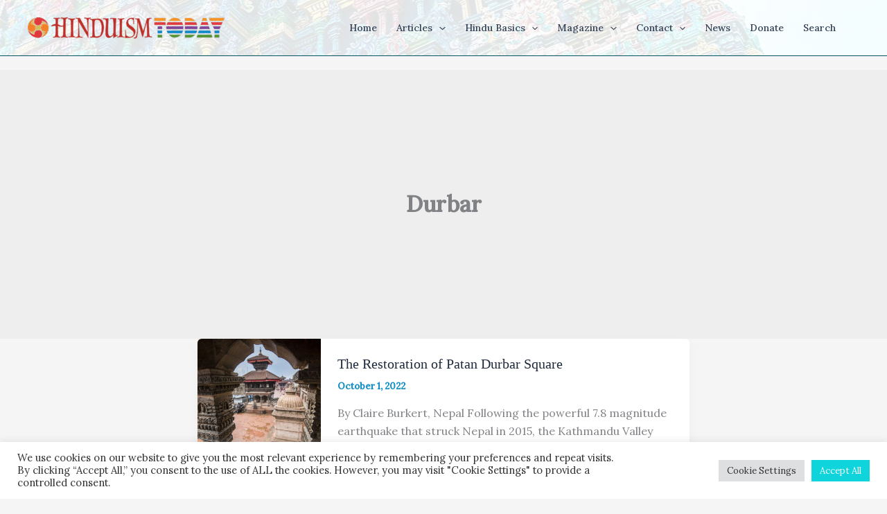

--- FILE ---
content_type: text/html; charset=utf-8
request_url: https://www.google.com/recaptcha/api2/anchor?ar=1&k=6LeswaIpAAAAABYEiA1tXhq49K9Liyqdf36_eu0u&co=aHR0cHM6Ly93d3cuaGluZHVpc210b2RheS5jb206NDQz&hl=en&v=9TiwnJFHeuIw_s0wSd3fiKfN&size=invisible&anchor-ms=20000&execute-ms=30000&cb=iku4hnpigr5g
body_size: 48127
content:
<!DOCTYPE HTML><html dir="ltr" lang="en"><head><meta http-equiv="Content-Type" content="text/html; charset=UTF-8">
<meta http-equiv="X-UA-Compatible" content="IE=edge">
<title>reCAPTCHA</title>
<style type="text/css">
/* cyrillic-ext */
@font-face {
  font-family: 'Roboto';
  font-style: normal;
  font-weight: 400;
  font-stretch: 100%;
  src: url(//fonts.gstatic.com/s/roboto/v48/KFO7CnqEu92Fr1ME7kSn66aGLdTylUAMa3GUBHMdazTgWw.woff2) format('woff2');
  unicode-range: U+0460-052F, U+1C80-1C8A, U+20B4, U+2DE0-2DFF, U+A640-A69F, U+FE2E-FE2F;
}
/* cyrillic */
@font-face {
  font-family: 'Roboto';
  font-style: normal;
  font-weight: 400;
  font-stretch: 100%;
  src: url(//fonts.gstatic.com/s/roboto/v48/KFO7CnqEu92Fr1ME7kSn66aGLdTylUAMa3iUBHMdazTgWw.woff2) format('woff2');
  unicode-range: U+0301, U+0400-045F, U+0490-0491, U+04B0-04B1, U+2116;
}
/* greek-ext */
@font-face {
  font-family: 'Roboto';
  font-style: normal;
  font-weight: 400;
  font-stretch: 100%;
  src: url(//fonts.gstatic.com/s/roboto/v48/KFO7CnqEu92Fr1ME7kSn66aGLdTylUAMa3CUBHMdazTgWw.woff2) format('woff2');
  unicode-range: U+1F00-1FFF;
}
/* greek */
@font-face {
  font-family: 'Roboto';
  font-style: normal;
  font-weight: 400;
  font-stretch: 100%;
  src: url(//fonts.gstatic.com/s/roboto/v48/KFO7CnqEu92Fr1ME7kSn66aGLdTylUAMa3-UBHMdazTgWw.woff2) format('woff2');
  unicode-range: U+0370-0377, U+037A-037F, U+0384-038A, U+038C, U+038E-03A1, U+03A3-03FF;
}
/* math */
@font-face {
  font-family: 'Roboto';
  font-style: normal;
  font-weight: 400;
  font-stretch: 100%;
  src: url(//fonts.gstatic.com/s/roboto/v48/KFO7CnqEu92Fr1ME7kSn66aGLdTylUAMawCUBHMdazTgWw.woff2) format('woff2');
  unicode-range: U+0302-0303, U+0305, U+0307-0308, U+0310, U+0312, U+0315, U+031A, U+0326-0327, U+032C, U+032F-0330, U+0332-0333, U+0338, U+033A, U+0346, U+034D, U+0391-03A1, U+03A3-03A9, U+03B1-03C9, U+03D1, U+03D5-03D6, U+03F0-03F1, U+03F4-03F5, U+2016-2017, U+2034-2038, U+203C, U+2040, U+2043, U+2047, U+2050, U+2057, U+205F, U+2070-2071, U+2074-208E, U+2090-209C, U+20D0-20DC, U+20E1, U+20E5-20EF, U+2100-2112, U+2114-2115, U+2117-2121, U+2123-214F, U+2190, U+2192, U+2194-21AE, U+21B0-21E5, U+21F1-21F2, U+21F4-2211, U+2213-2214, U+2216-22FF, U+2308-230B, U+2310, U+2319, U+231C-2321, U+2336-237A, U+237C, U+2395, U+239B-23B7, U+23D0, U+23DC-23E1, U+2474-2475, U+25AF, U+25B3, U+25B7, U+25BD, U+25C1, U+25CA, U+25CC, U+25FB, U+266D-266F, U+27C0-27FF, U+2900-2AFF, U+2B0E-2B11, U+2B30-2B4C, U+2BFE, U+3030, U+FF5B, U+FF5D, U+1D400-1D7FF, U+1EE00-1EEFF;
}
/* symbols */
@font-face {
  font-family: 'Roboto';
  font-style: normal;
  font-weight: 400;
  font-stretch: 100%;
  src: url(//fonts.gstatic.com/s/roboto/v48/KFO7CnqEu92Fr1ME7kSn66aGLdTylUAMaxKUBHMdazTgWw.woff2) format('woff2');
  unicode-range: U+0001-000C, U+000E-001F, U+007F-009F, U+20DD-20E0, U+20E2-20E4, U+2150-218F, U+2190, U+2192, U+2194-2199, U+21AF, U+21E6-21F0, U+21F3, U+2218-2219, U+2299, U+22C4-22C6, U+2300-243F, U+2440-244A, U+2460-24FF, U+25A0-27BF, U+2800-28FF, U+2921-2922, U+2981, U+29BF, U+29EB, U+2B00-2BFF, U+4DC0-4DFF, U+FFF9-FFFB, U+10140-1018E, U+10190-1019C, U+101A0, U+101D0-101FD, U+102E0-102FB, U+10E60-10E7E, U+1D2C0-1D2D3, U+1D2E0-1D37F, U+1F000-1F0FF, U+1F100-1F1AD, U+1F1E6-1F1FF, U+1F30D-1F30F, U+1F315, U+1F31C, U+1F31E, U+1F320-1F32C, U+1F336, U+1F378, U+1F37D, U+1F382, U+1F393-1F39F, U+1F3A7-1F3A8, U+1F3AC-1F3AF, U+1F3C2, U+1F3C4-1F3C6, U+1F3CA-1F3CE, U+1F3D4-1F3E0, U+1F3ED, U+1F3F1-1F3F3, U+1F3F5-1F3F7, U+1F408, U+1F415, U+1F41F, U+1F426, U+1F43F, U+1F441-1F442, U+1F444, U+1F446-1F449, U+1F44C-1F44E, U+1F453, U+1F46A, U+1F47D, U+1F4A3, U+1F4B0, U+1F4B3, U+1F4B9, U+1F4BB, U+1F4BF, U+1F4C8-1F4CB, U+1F4D6, U+1F4DA, U+1F4DF, U+1F4E3-1F4E6, U+1F4EA-1F4ED, U+1F4F7, U+1F4F9-1F4FB, U+1F4FD-1F4FE, U+1F503, U+1F507-1F50B, U+1F50D, U+1F512-1F513, U+1F53E-1F54A, U+1F54F-1F5FA, U+1F610, U+1F650-1F67F, U+1F687, U+1F68D, U+1F691, U+1F694, U+1F698, U+1F6AD, U+1F6B2, U+1F6B9-1F6BA, U+1F6BC, U+1F6C6-1F6CF, U+1F6D3-1F6D7, U+1F6E0-1F6EA, U+1F6F0-1F6F3, U+1F6F7-1F6FC, U+1F700-1F7FF, U+1F800-1F80B, U+1F810-1F847, U+1F850-1F859, U+1F860-1F887, U+1F890-1F8AD, U+1F8B0-1F8BB, U+1F8C0-1F8C1, U+1F900-1F90B, U+1F93B, U+1F946, U+1F984, U+1F996, U+1F9E9, U+1FA00-1FA6F, U+1FA70-1FA7C, U+1FA80-1FA89, U+1FA8F-1FAC6, U+1FACE-1FADC, U+1FADF-1FAE9, U+1FAF0-1FAF8, U+1FB00-1FBFF;
}
/* vietnamese */
@font-face {
  font-family: 'Roboto';
  font-style: normal;
  font-weight: 400;
  font-stretch: 100%;
  src: url(//fonts.gstatic.com/s/roboto/v48/KFO7CnqEu92Fr1ME7kSn66aGLdTylUAMa3OUBHMdazTgWw.woff2) format('woff2');
  unicode-range: U+0102-0103, U+0110-0111, U+0128-0129, U+0168-0169, U+01A0-01A1, U+01AF-01B0, U+0300-0301, U+0303-0304, U+0308-0309, U+0323, U+0329, U+1EA0-1EF9, U+20AB;
}
/* latin-ext */
@font-face {
  font-family: 'Roboto';
  font-style: normal;
  font-weight: 400;
  font-stretch: 100%;
  src: url(//fonts.gstatic.com/s/roboto/v48/KFO7CnqEu92Fr1ME7kSn66aGLdTylUAMa3KUBHMdazTgWw.woff2) format('woff2');
  unicode-range: U+0100-02BA, U+02BD-02C5, U+02C7-02CC, U+02CE-02D7, U+02DD-02FF, U+0304, U+0308, U+0329, U+1D00-1DBF, U+1E00-1E9F, U+1EF2-1EFF, U+2020, U+20A0-20AB, U+20AD-20C0, U+2113, U+2C60-2C7F, U+A720-A7FF;
}
/* latin */
@font-face {
  font-family: 'Roboto';
  font-style: normal;
  font-weight: 400;
  font-stretch: 100%;
  src: url(//fonts.gstatic.com/s/roboto/v48/KFO7CnqEu92Fr1ME7kSn66aGLdTylUAMa3yUBHMdazQ.woff2) format('woff2');
  unicode-range: U+0000-00FF, U+0131, U+0152-0153, U+02BB-02BC, U+02C6, U+02DA, U+02DC, U+0304, U+0308, U+0329, U+2000-206F, U+20AC, U+2122, U+2191, U+2193, U+2212, U+2215, U+FEFF, U+FFFD;
}
/* cyrillic-ext */
@font-face {
  font-family: 'Roboto';
  font-style: normal;
  font-weight: 500;
  font-stretch: 100%;
  src: url(//fonts.gstatic.com/s/roboto/v48/KFO7CnqEu92Fr1ME7kSn66aGLdTylUAMa3GUBHMdazTgWw.woff2) format('woff2');
  unicode-range: U+0460-052F, U+1C80-1C8A, U+20B4, U+2DE0-2DFF, U+A640-A69F, U+FE2E-FE2F;
}
/* cyrillic */
@font-face {
  font-family: 'Roboto';
  font-style: normal;
  font-weight: 500;
  font-stretch: 100%;
  src: url(//fonts.gstatic.com/s/roboto/v48/KFO7CnqEu92Fr1ME7kSn66aGLdTylUAMa3iUBHMdazTgWw.woff2) format('woff2');
  unicode-range: U+0301, U+0400-045F, U+0490-0491, U+04B0-04B1, U+2116;
}
/* greek-ext */
@font-face {
  font-family: 'Roboto';
  font-style: normal;
  font-weight: 500;
  font-stretch: 100%;
  src: url(//fonts.gstatic.com/s/roboto/v48/KFO7CnqEu92Fr1ME7kSn66aGLdTylUAMa3CUBHMdazTgWw.woff2) format('woff2');
  unicode-range: U+1F00-1FFF;
}
/* greek */
@font-face {
  font-family: 'Roboto';
  font-style: normal;
  font-weight: 500;
  font-stretch: 100%;
  src: url(//fonts.gstatic.com/s/roboto/v48/KFO7CnqEu92Fr1ME7kSn66aGLdTylUAMa3-UBHMdazTgWw.woff2) format('woff2');
  unicode-range: U+0370-0377, U+037A-037F, U+0384-038A, U+038C, U+038E-03A1, U+03A3-03FF;
}
/* math */
@font-face {
  font-family: 'Roboto';
  font-style: normal;
  font-weight: 500;
  font-stretch: 100%;
  src: url(//fonts.gstatic.com/s/roboto/v48/KFO7CnqEu92Fr1ME7kSn66aGLdTylUAMawCUBHMdazTgWw.woff2) format('woff2');
  unicode-range: U+0302-0303, U+0305, U+0307-0308, U+0310, U+0312, U+0315, U+031A, U+0326-0327, U+032C, U+032F-0330, U+0332-0333, U+0338, U+033A, U+0346, U+034D, U+0391-03A1, U+03A3-03A9, U+03B1-03C9, U+03D1, U+03D5-03D6, U+03F0-03F1, U+03F4-03F5, U+2016-2017, U+2034-2038, U+203C, U+2040, U+2043, U+2047, U+2050, U+2057, U+205F, U+2070-2071, U+2074-208E, U+2090-209C, U+20D0-20DC, U+20E1, U+20E5-20EF, U+2100-2112, U+2114-2115, U+2117-2121, U+2123-214F, U+2190, U+2192, U+2194-21AE, U+21B0-21E5, U+21F1-21F2, U+21F4-2211, U+2213-2214, U+2216-22FF, U+2308-230B, U+2310, U+2319, U+231C-2321, U+2336-237A, U+237C, U+2395, U+239B-23B7, U+23D0, U+23DC-23E1, U+2474-2475, U+25AF, U+25B3, U+25B7, U+25BD, U+25C1, U+25CA, U+25CC, U+25FB, U+266D-266F, U+27C0-27FF, U+2900-2AFF, U+2B0E-2B11, U+2B30-2B4C, U+2BFE, U+3030, U+FF5B, U+FF5D, U+1D400-1D7FF, U+1EE00-1EEFF;
}
/* symbols */
@font-face {
  font-family: 'Roboto';
  font-style: normal;
  font-weight: 500;
  font-stretch: 100%;
  src: url(//fonts.gstatic.com/s/roboto/v48/KFO7CnqEu92Fr1ME7kSn66aGLdTylUAMaxKUBHMdazTgWw.woff2) format('woff2');
  unicode-range: U+0001-000C, U+000E-001F, U+007F-009F, U+20DD-20E0, U+20E2-20E4, U+2150-218F, U+2190, U+2192, U+2194-2199, U+21AF, U+21E6-21F0, U+21F3, U+2218-2219, U+2299, U+22C4-22C6, U+2300-243F, U+2440-244A, U+2460-24FF, U+25A0-27BF, U+2800-28FF, U+2921-2922, U+2981, U+29BF, U+29EB, U+2B00-2BFF, U+4DC0-4DFF, U+FFF9-FFFB, U+10140-1018E, U+10190-1019C, U+101A0, U+101D0-101FD, U+102E0-102FB, U+10E60-10E7E, U+1D2C0-1D2D3, U+1D2E0-1D37F, U+1F000-1F0FF, U+1F100-1F1AD, U+1F1E6-1F1FF, U+1F30D-1F30F, U+1F315, U+1F31C, U+1F31E, U+1F320-1F32C, U+1F336, U+1F378, U+1F37D, U+1F382, U+1F393-1F39F, U+1F3A7-1F3A8, U+1F3AC-1F3AF, U+1F3C2, U+1F3C4-1F3C6, U+1F3CA-1F3CE, U+1F3D4-1F3E0, U+1F3ED, U+1F3F1-1F3F3, U+1F3F5-1F3F7, U+1F408, U+1F415, U+1F41F, U+1F426, U+1F43F, U+1F441-1F442, U+1F444, U+1F446-1F449, U+1F44C-1F44E, U+1F453, U+1F46A, U+1F47D, U+1F4A3, U+1F4B0, U+1F4B3, U+1F4B9, U+1F4BB, U+1F4BF, U+1F4C8-1F4CB, U+1F4D6, U+1F4DA, U+1F4DF, U+1F4E3-1F4E6, U+1F4EA-1F4ED, U+1F4F7, U+1F4F9-1F4FB, U+1F4FD-1F4FE, U+1F503, U+1F507-1F50B, U+1F50D, U+1F512-1F513, U+1F53E-1F54A, U+1F54F-1F5FA, U+1F610, U+1F650-1F67F, U+1F687, U+1F68D, U+1F691, U+1F694, U+1F698, U+1F6AD, U+1F6B2, U+1F6B9-1F6BA, U+1F6BC, U+1F6C6-1F6CF, U+1F6D3-1F6D7, U+1F6E0-1F6EA, U+1F6F0-1F6F3, U+1F6F7-1F6FC, U+1F700-1F7FF, U+1F800-1F80B, U+1F810-1F847, U+1F850-1F859, U+1F860-1F887, U+1F890-1F8AD, U+1F8B0-1F8BB, U+1F8C0-1F8C1, U+1F900-1F90B, U+1F93B, U+1F946, U+1F984, U+1F996, U+1F9E9, U+1FA00-1FA6F, U+1FA70-1FA7C, U+1FA80-1FA89, U+1FA8F-1FAC6, U+1FACE-1FADC, U+1FADF-1FAE9, U+1FAF0-1FAF8, U+1FB00-1FBFF;
}
/* vietnamese */
@font-face {
  font-family: 'Roboto';
  font-style: normal;
  font-weight: 500;
  font-stretch: 100%;
  src: url(//fonts.gstatic.com/s/roboto/v48/KFO7CnqEu92Fr1ME7kSn66aGLdTylUAMa3OUBHMdazTgWw.woff2) format('woff2');
  unicode-range: U+0102-0103, U+0110-0111, U+0128-0129, U+0168-0169, U+01A0-01A1, U+01AF-01B0, U+0300-0301, U+0303-0304, U+0308-0309, U+0323, U+0329, U+1EA0-1EF9, U+20AB;
}
/* latin-ext */
@font-face {
  font-family: 'Roboto';
  font-style: normal;
  font-weight: 500;
  font-stretch: 100%;
  src: url(//fonts.gstatic.com/s/roboto/v48/KFO7CnqEu92Fr1ME7kSn66aGLdTylUAMa3KUBHMdazTgWw.woff2) format('woff2');
  unicode-range: U+0100-02BA, U+02BD-02C5, U+02C7-02CC, U+02CE-02D7, U+02DD-02FF, U+0304, U+0308, U+0329, U+1D00-1DBF, U+1E00-1E9F, U+1EF2-1EFF, U+2020, U+20A0-20AB, U+20AD-20C0, U+2113, U+2C60-2C7F, U+A720-A7FF;
}
/* latin */
@font-face {
  font-family: 'Roboto';
  font-style: normal;
  font-weight: 500;
  font-stretch: 100%;
  src: url(//fonts.gstatic.com/s/roboto/v48/KFO7CnqEu92Fr1ME7kSn66aGLdTylUAMa3yUBHMdazQ.woff2) format('woff2');
  unicode-range: U+0000-00FF, U+0131, U+0152-0153, U+02BB-02BC, U+02C6, U+02DA, U+02DC, U+0304, U+0308, U+0329, U+2000-206F, U+20AC, U+2122, U+2191, U+2193, U+2212, U+2215, U+FEFF, U+FFFD;
}
/* cyrillic-ext */
@font-face {
  font-family: 'Roboto';
  font-style: normal;
  font-weight: 900;
  font-stretch: 100%;
  src: url(//fonts.gstatic.com/s/roboto/v48/KFO7CnqEu92Fr1ME7kSn66aGLdTylUAMa3GUBHMdazTgWw.woff2) format('woff2');
  unicode-range: U+0460-052F, U+1C80-1C8A, U+20B4, U+2DE0-2DFF, U+A640-A69F, U+FE2E-FE2F;
}
/* cyrillic */
@font-face {
  font-family: 'Roboto';
  font-style: normal;
  font-weight: 900;
  font-stretch: 100%;
  src: url(//fonts.gstatic.com/s/roboto/v48/KFO7CnqEu92Fr1ME7kSn66aGLdTylUAMa3iUBHMdazTgWw.woff2) format('woff2');
  unicode-range: U+0301, U+0400-045F, U+0490-0491, U+04B0-04B1, U+2116;
}
/* greek-ext */
@font-face {
  font-family: 'Roboto';
  font-style: normal;
  font-weight: 900;
  font-stretch: 100%;
  src: url(//fonts.gstatic.com/s/roboto/v48/KFO7CnqEu92Fr1ME7kSn66aGLdTylUAMa3CUBHMdazTgWw.woff2) format('woff2');
  unicode-range: U+1F00-1FFF;
}
/* greek */
@font-face {
  font-family: 'Roboto';
  font-style: normal;
  font-weight: 900;
  font-stretch: 100%;
  src: url(//fonts.gstatic.com/s/roboto/v48/KFO7CnqEu92Fr1ME7kSn66aGLdTylUAMa3-UBHMdazTgWw.woff2) format('woff2');
  unicode-range: U+0370-0377, U+037A-037F, U+0384-038A, U+038C, U+038E-03A1, U+03A3-03FF;
}
/* math */
@font-face {
  font-family: 'Roboto';
  font-style: normal;
  font-weight: 900;
  font-stretch: 100%;
  src: url(//fonts.gstatic.com/s/roboto/v48/KFO7CnqEu92Fr1ME7kSn66aGLdTylUAMawCUBHMdazTgWw.woff2) format('woff2');
  unicode-range: U+0302-0303, U+0305, U+0307-0308, U+0310, U+0312, U+0315, U+031A, U+0326-0327, U+032C, U+032F-0330, U+0332-0333, U+0338, U+033A, U+0346, U+034D, U+0391-03A1, U+03A3-03A9, U+03B1-03C9, U+03D1, U+03D5-03D6, U+03F0-03F1, U+03F4-03F5, U+2016-2017, U+2034-2038, U+203C, U+2040, U+2043, U+2047, U+2050, U+2057, U+205F, U+2070-2071, U+2074-208E, U+2090-209C, U+20D0-20DC, U+20E1, U+20E5-20EF, U+2100-2112, U+2114-2115, U+2117-2121, U+2123-214F, U+2190, U+2192, U+2194-21AE, U+21B0-21E5, U+21F1-21F2, U+21F4-2211, U+2213-2214, U+2216-22FF, U+2308-230B, U+2310, U+2319, U+231C-2321, U+2336-237A, U+237C, U+2395, U+239B-23B7, U+23D0, U+23DC-23E1, U+2474-2475, U+25AF, U+25B3, U+25B7, U+25BD, U+25C1, U+25CA, U+25CC, U+25FB, U+266D-266F, U+27C0-27FF, U+2900-2AFF, U+2B0E-2B11, U+2B30-2B4C, U+2BFE, U+3030, U+FF5B, U+FF5D, U+1D400-1D7FF, U+1EE00-1EEFF;
}
/* symbols */
@font-face {
  font-family: 'Roboto';
  font-style: normal;
  font-weight: 900;
  font-stretch: 100%;
  src: url(//fonts.gstatic.com/s/roboto/v48/KFO7CnqEu92Fr1ME7kSn66aGLdTylUAMaxKUBHMdazTgWw.woff2) format('woff2');
  unicode-range: U+0001-000C, U+000E-001F, U+007F-009F, U+20DD-20E0, U+20E2-20E4, U+2150-218F, U+2190, U+2192, U+2194-2199, U+21AF, U+21E6-21F0, U+21F3, U+2218-2219, U+2299, U+22C4-22C6, U+2300-243F, U+2440-244A, U+2460-24FF, U+25A0-27BF, U+2800-28FF, U+2921-2922, U+2981, U+29BF, U+29EB, U+2B00-2BFF, U+4DC0-4DFF, U+FFF9-FFFB, U+10140-1018E, U+10190-1019C, U+101A0, U+101D0-101FD, U+102E0-102FB, U+10E60-10E7E, U+1D2C0-1D2D3, U+1D2E0-1D37F, U+1F000-1F0FF, U+1F100-1F1AD, U+1F1E6-1F1FF, U+1F30D-1F30F, U+1F315, U+1F31C, U+1F31E, U+1F320-1F32C, U+1F336, U+1F378, U+1F37D, U+1F382, U+1F393-1F39F, U+1F3A7-1F3A8, U+1F3AC-1F3AF, U+1F3C2, U+1F3C4-1F3C6, U+1F3CA-1F3CE, U+1F3D4-1F3E0, U+1F3ED, U+1F3F1-1F3F3, U+1F3F5-1F3F7, U+1F408, U+1F415, U+1F41F, U+1F426, U+1F43F, U+1F441-1F442, U+1F444, U+1F446-1F449, U+1F44C-1F44E, U+1F453, U+1F46A, U+1F47D, U+1F4A3, U+1F4B0, U+1F4B3, U+1F4B9, U+1F4BB, U+1F4BF, U+1F4C8-1F4CB, U+1F4D6, U+1F4DA, U+1F4DF, U+1F4E3-1F4E6, U+1F4EA-1F4ED, U+1F4F7, U+1F4F9-1F4FB, U+1F4FD-1F4FE, U+1F503, U+1F507-1F50B, U+1F50D, U+1F512-1F513, U+1F53E-1F54A, U+1F54F-1F5FA, U+1F610, U+1F650-1F67F, U+1F687, U+1F68D, U+1F691, U+1F694, U+1F698, U+1F6AD, U+1F6B2, U+1F6B9-1F6BA, U+1F6BC, U+1F6C6-1F6CF, U+1F6D3-1F6D7, U+1F6E0-1F6EA, U+1F6F0-1F6F3, U+1F6F7-1F6FC, U+1F700-1F7FF, U+1F800-1F80B, U+1F810-1F847, U+1F850-1F859, U+1F860-1F887, U+1F890-1F8AD, U+1F8B0-1F8BB, U+1F8C0-1F8C1, U+1F900-1F90B, U+1F93B, U+1F946, U+1F984, U+1F996, U+1F9E9, U+1FA00-1FA6F, U+1FA70-1FA7C, U+1FA80-1FA89, U+1FA8F-1FAC6, U+1FACE-1FADC, U+1FADF-1FAE9, U+1FAF0-1FAF8, U+1FB00-1FBFF;
}
/* vietnamese */
@font-face {
  font-family: 'Roboto';
  font-style: normal;
  font-weight: 900;
  font-stretch: 100%;
  src: url(//fonts.gstatic.com/s/roboto/v48/KFO7CnqEu92Fr1ME7kSn66aGLdTylUAMa3OUBHMdazTgWw.woff2) format('woff2');
  unicode-range: U+0102-0103, U+0110-0111, U+0128-0129, U+0168-0169, U+01A0-01A1, U+01AF-01B0, U+0300-0301, U+0303-0304, U+0308-0309, U+0323, U+0329, U+1EA0-1EF9, U+20AB;
}
/* latin-ext */
@font-face {
  font-family: 'Roboto';
  font-style: normal;
  font-weight: 900;
  font-stretch: 100%;
  src: url(//fonts.gstatic.com/s/roboto/v48/KFO7CnqEu92Fr1ME7kSn66aGLdTylUAMa3KUBHMdazTgWw.woff2) format('woff2');
  unicode-range: U+0100-02BA, U+02BD-02C5, U+02C7-02CC, U+02CE-02D7, U+02DD-02FF, U+0304, U+0308, U+0329, U+1D00-1DBF, U+1E00-1E9F, U+1EF2-1EFF, U+2020, U+20A0-20AB, U+20AD-20C0, U+2113, U+2C60-2C7F, U+A720-A7FF;
}
/* latin */
@font-face {
  font-family: 'Roboto';
  font-style: normal;
  font-weight: 900;
  font-stretch: 100%;
  src: url(//fonts.gstatic.com/s/roboto/v48/KFO7CnqEu92Fr1ME7kSn66aGLdTylUAMa3yUBHMdazQ.woff2) format('woff2');
  unicode-range: U+0000-00FF, U+0131, U+0152-0153, U+02BB-02BC, U+02C6, U+02DA, U+02DC, U+0304, U+0308, U+0329, U+2000-206F, U+20AC, U+2122, U+2191, U+2193, U+2212, U+2215, U+FEFF, U+FFFD;
}

</style>
<link rel="stylesheet" type="text/css" href="https://www.gstatic.com/recaptcha/releases/9TiwnJFHeuIw_s0wSd3fiKfN/styles__ltr.css">
<script nonce="2fY4YTcRJTONVPRtaqAIuA" type="text/javascript">window['__recaptcha_api'] = 'https://www.google.com/recaptcha/api2/';</script>
<script type="text/javascript" src="https://www.gstatic.com/recaptcha/releases/9TiwnJFHeuIw_s0wSd3fiKfN/recaptcha__en.js" nonce="2fY4YTcRJTONVPRtaqAIuA">
      
    </script></head>
<body><div id="rc-anchor-alert" class="rc-anchor-alert"></div>
<input type="hidden" id="recaptcha-token" value="[base64]">
<script type="text/javascript" nonce="2fY4YTcRJTONVPRtaqAIuA">
      recaptcha.anchor.Main.init("[\x22ainput\x22,[\x22bgdata\x22,\x22\x22,\[base64]/[base64]/[base64]/[base64]/[base64]/[base64]/[base64]/[base64]/[base64]/[base64]\\u003d\x22,\[base64]\\u003d\x22,\x22R3/[base64]/ChMKtKsO0wrMBOyYwDcOWwoxcLcOQAcOEHsKdwoXDlMO6wrEUe8OEGTTCszLDhl/Csm7CnlldwoE2fWgOX8KOwrrDp0LDsjIHw6zCgFnDtsOIX8KHwqNXwqvDucKRwpMTwrrCmsKHw6hAw5hUwpjDiMOQw4nCpyLDlyXCv8OmfQDCuMKdBMOIwoXColjDqsK8w5JdecKiw7EZK8OHa8KrwqwGM8KAw6bDlcOuVAfCtm/DsVQiwrUAcVV+JSbDt2PCs8OOLz9Bw7E4wo17w47Dn8Kkw5kgLMKYw7p8wqoHwrnChivDu33CgcKMw6XDv27CkMOawp7CrgfChsOjRcKCLw7ClDTCkVfDicOcNFRgwq/DqcO6w6V4SANMwqfDq3fDrcKHZTTCicOyw7DCtsKpwqXCnsKrwpcswrvCrGfCmD3CrW7Ds8K+OCXDnMK9CsOPTsOgG2t7w4LCnUjDjhMBw7LCjMOmwpVgI8K8LyFLHMK8w6ggwqfClsOuJsKXcS5rwr/Du1nDmko4IgPDjMOIwppxw4BcwrvCqGnCucOaS8OSwq4DJsOnDMKiw77DpWEdKsODQ3zCpBHDpQwOXMOiw6LDiH8iesKOwr9AEcOmXBjCmcKQIsKnRsO0CyjChcO5C8OsJn0QaGLDtsKML8K4woNpA09ow5UNaMKnw7/DpcOPHMKdwqZWU0/DokXCiUtdC8KOMcOdw6zDlDvDpsK5K8OACETCrcODCXgEeDDCvhXCisOgw4vDuTbDl3pxw4x6WBg9AnxSacK7wpHDkA/Cgh7DtMOGw6c7wqpvwp4jZcK7YcOUw6V/DQc5fF7DhX4FbsOpwqZDwr/ClMO3SsKdwrnCs8ORwoPCrcOlPsKJwpVqTMOJwqXCnsOwwrDDj8Onw6s2AsKQbsOEw6/DocKPw5l8wqjDgMO7TAQ8ExdYw7Z/fFYNw7giw50US0XCjMKzw7JhwrVBSgbCnMOAQz/CgwIKwr3CrsK7fQ3DiToAwpbDu8K5w4zDosKcwo8Cwr5pBkQpE8Omw7vDlT7Cj2NuZzPDqsOJRMOCwr7DtcKUw7TCqMKNw6LCiQB7woFGD8KGEsKDw7LCrls2wp4LTcKsA8Oqw7/DnMO/wqtmE8OSwqcEJcKNXilcw6LChcOZwoHDrB43cV1BTMKowpjDujRYw6UyTcOEwo5CYMOyw5LDkWh0wrcrwrYiwo4FwqnChmrCosKfMCPCi0/DicOvFBXCgMOuTxPCiMOHVWVRw7LCmHTDm8OgCMKifTrCksKyw4vDjMK2wrnDvHQ1VF5fB8K3Nn1/woNPRMOcwrVrIVx0w4bCigEUGjQzw63DtsOHLsOKwrpjw7VOw7MHw6HDgm5vDDVVB29UPUTCj8OVaQYgGnbDg0DDmCvDsMORGH91OnYFTsKxwrrDqAd+ORgcw6LCmsOROMKzw6ciQsONBXQrMmrCpMKFJBTCqR4jecK1w4/[base64]/Du8KAw6/DhsKzw6BgwpvCscKlA8OlJMKYd0fCisKywpNSwpocwpsSQxnCpAbCqjxFHsOMEVbDt8KKKsOES3jChcOIMcOnXEHDs8OjZCXDkxHDq8K9McKzO23Dp8KZeUgPcXUhfcOrPwM2w71SVsKZw7Ftw6rCsEZOwpvCqsKGw7bDusK6PsKkTggXEDYHWg/DqMOFO21rIMKQXmHChMKTw5fDg2w+w4HCmcOYVwc4wp4mNcKqfcKTaCPCucKxwoQLOGzDq8OtC8Kew70zwrXDmj/[base64]/DucKvwq7DrcKfM8KkPsKSX8OPfsKxEldJw6gofXQLwqnCjMOqfBrDg8KqLMOrwqEVwpcEc8OswpvDlMKSJMOPNQDDnMK5Eid1ZXXCr24qw7s2wrnDiMKsPcKhbsKmw4oJwp0VA2N4HA/DusOswprDsMKrdUFZOcO0MihdwpxwQkZ7H8OhesOlGA3CkAbCggxMwpPCuDLDrhnCvXp+w6ZSdRY5JcKxFsKCBTF/DjpHEMOLw6TDjnHDpMOXw4zDiVbChMKvwoscKWfDpsKUJsKqfkpNw5VUwqXCscKowq7DtcKcw5NdasOGw5V7ScO9F2RJUG3Cp2vCghrDqcKlwqrDtsKaw4vCklxYOsOUGivDjcO5w6BsfUbCmlPDg1/CpcK2w4zDmsKqwq9CNEvCqxDCpF1ENcKnwrnDijTCpmPCkktANMOVwp4SAw0OCsKWwpckw6fCoMOXw75xwqHDvxo5wqPCuzfCvMK2wq9zYlnCugnDtFDChD7DmcOVwrVXw6TCrn90D8K7MV/[base64]/[base64]/Dn0xAZwUOahdgMcKZwpkBAcOgw5pGw7TCuMKvF8OVwrlSKikjw4RbZg5NwptvLcOYOFoDw6DDscOowpcYecOCXcOSw6HCh8KdwpF3worDmMKEXcOhwr7Dq0DDgiIpK8ORbybChXnDkW4bXWzCkMONwrQxw6ZbT8OHFBTClMOewpvDksO/S0XDqMOWwqB9wpN8NwdqBMO5WA1nwo3CpMO+VG8HRn97EMKUS8OwIy/[base64]/Dt8O9w5dQBQ3DlMKLwr/CuMOXw4rCgsKOw7I7RMOADD4Uw4rCt8OSV1bCqFt0e8KYLUDDkMKqwqJ9OsKOwqVfw77DlMKpFhY4w4nCnMKmfmoBw4/DrCbDllfDicO/E8OyIwU4w7PDhzrDghbDrDxgw55PFMOGwrHDm0tAwqg6wqEnXcOzwqcvBCzDnT/DlsOkwpNYIsKIw4JNw7ZFwqBjw6oJwrw3w5vCs8ONC1fDiEp5w7cWwqzDolHDiFF/w70YwqNGw7ciwqrDsiMvQcOuWMK1w43ClMOvwq9Nwp3DucONwqPDuGR4wp0Aw7HDtjvCtG3CkwLCqGXChcORw7bDgsOwZE9Hwr0PwqfDgQjCosKNwrDDnjVQJBvDiMOgWTctN8KHISoLwp/Dgx3ClcKCGFvDsMO/N8O5w57ClcOHw6fDt8K+wqvCpmFuwod4DcKGw4JGwrdWwqTCnhvDlMKaWjrCtMKLV1zDgsOsUXp4AMO6YsKBwqrCjsOPw5vDlR0SAnbDhcKswr1owrfDnETCn8KSwr3DpMOvwoNyw7rDrsK4bA/DuiJWLC/[base64]/DncK/[base64]/DnE3CnsKDwq/DtMKEcw3CkivDnhtMQmnCiVjChxTCgMOEDjXDhcKbwrnDoGZuwpZZw6DCq0nCncKuBcK1w7TDgsK0w77ChFBhwrnDvyF/[base64]/ecKuXMKuw6Mmw6TDlcKQwohWw59eGcKOw5TDpCbDtjxGwqbCtcK9PcOqwpdAAg7Cl0TChcOMPsO0NcOkOi/CjBcySsKhwrrCisOcwpBVw5fDosK5JcO2AX18IcKRHi5naibChMKDw7R6wr/DkCjCs8KEdcKIw5EfY8Kxw6fDk8K+TgTCix7Ci8KyMMOVw63CtVrCqgICWcKQc8KVwoLCtR/[base64]/Dl8OFViVga8OdaQsOw4rDiMO4wpzDsD9aw5oWw7drw5zDhMOkBAoBw6fDjsO+f8O/w5VMCALCo8OjNjAfw6BeccKzwoPDszXCllDCmMOGGxLCtMO+w67DocO3aHbDjcKUw5wGYBjChsKnwpJDwpTCkmdYT3zCgCvCvcOUbjXCr8KdMXVrJcOpA8KeK8Odwq0qw7HClRwrIsKHN8KjG8OXF8OeBjDCqkrDvUPCm8K4fcOcfcKPwqdqfMKVKMO/[base64]/DtFNueUgnN8KfDTPDmUbCgXPCo8Kww7/DjcKlGcKYwr0WJ8OwNcObwovCg2bClE1sPMKdwqAjDGF/e2AQHMOoQWzDjMOIw5g/w7phwrpDLQrDuTzCksO7w7jDqgUyw5fDiVcgw5jCi0XDuSUIChTDmMKjw4fCtcKGwoB/w5TDlwrCrMOrw7DCsULCsxrCssObQx11E8O3wppfwoXDoEJTw6N8wp5ICMOvw6cdTirChcK9wqFJwrwSQ8OvTMKuw41lw6kFwo96w5bCjwTDkcKSUmzDkB5Ww6bDvsO/w69oJBfDosKqw4V6wrdZYCnDhFxkw7jDinocwrBvw47CmA3CucKZRUN+woV+w7ppYMKRw5ZKw6bDgcKiCBk3f1tdQSgCFCnDqcOMAyBHwpTDuMO/w5LCkMOkw7RKwr/[base64]/[base64]/DrsO+w7XDssOQwqfDoh9swowLw5DDsGXDnsO+f8K/w4DDhsKAXsO2XHkuLMOwwpnDlxHDpsO/WcKQw7k9wosQwrPDgsOqw4XDvHTCn8KwFsKYwq/DsMKiRcKzw4cuw6o3w4ZMHsO3woZQwpZldw3CjR3DnsOCTsKOw5PDvlLDoVVbYinDucOaw6rCvMOjwqzCg8KNwrXDqGbClhQlwqVmw7DDnsKEwpLDkMONwrnCqQjDscODLEhaYTQDw6fDujnDl8KEf8O4GMOHw6zCjMOPPsKlw5/Cl3TCm8OHK8OIOhLDsnkdwqBXwrVcTsKuwoLCiQl0wrUJShJ0wqHDiV/[base64]/ClwvCp3rDuXHChcKcR8OoL8KhMsKzPMOowopMw5vCjcK3w6/CucKew5HCrcOLVCt2w75fL8KtGD/[base64]/CpnXCgcKXw700XTXDvGZGwrTCgsKjwrnDrsKAw73DmMOOwqQAw6nDui/CncO1F8Oewolyw75nw4loB8OhZ0fDkThUw6zDssK7S3XDuAEZw6MnIMOVw5PDmXXDtsKKQQTDhMKGAGXDrsOhYRDCoRbCumYYPcKfwr0Nw67Djx3ClMK7wr/DssKFa8OAw6pmwqrDhsOxwrJew5XCk8K2UsOuw4g1f8OKYxhmwqDCgcKZwq9wCVnDmx3CoiAfJykZw5/DhsOAwpnCvcOvcMOLw5fCiWs8Z8O/wpJswpzDncKsDErDvcKPwq/ChnYdw5PCvBZrw5ocesKUw6p4GsOYRcKZKcO0CMOVw4LDrT/CmMO0FkAdJ0LDksO0V8KpMlYjZyQrwpFhwrg/KcOhw4V4NAxtP8KPSsOawqvDtxvCqcO8wqPDsSvDhjPDuMK3LcOswo5jRsKHecKWbAvDl8Oowr/DuEQAwqTCk8KedRTCpMKwwojCpBnDv8K5ZHBuw6BGJ8KIwqo6w43DnifDii4VSMOhwp8BBMKsbxbDtDBKwrXCpMO8OMORwoDCu0zDocOfJijCknzDrMKkCsOmYMK+w7LDjMKnIsOiwq7Ch8K1wp3DnhrDssOPDkFIEW3Cp0t/[base64]/DscKBwpZOwp/Dk3/DsilEw5cHF8O2wrtsw7N/[base64]/K8O8w5HDucKaRRQnw6XDqz/[base64]/w6PCqsO/wrkQw6PDuH0rQyhlQ8KwQsKCVFXDosOOw6xhXzMww5jDlsKhT8KRc3XCosKhMHtowrNeX8KTBsONwqwVw4AND8Ovw5lowqVmwq/[base64]/[base64]/[base64]/CtGUhcXs8D0HCkcOtwqHCisO0wrBUw5wPwpnCg8KDw6cLYWfCvjjDmkhoDE3DmcKNFMKkOXQtw4fDvEAebgrCv8Kuwr8hYMOybVRwIWBswpNnwoLCh8KZw6zDtjAmw47DusOEw4fDqTo1RnJcw67DqzJBwqA/[base64]/C8OgXD/[base64]/Cq2ILw4U5T1Z4aMKhw47DoMOywprCu2rDtF7CrXxYYMOmYMKWwqVpIH/CqHhzw79cwqnCgjhswqXCpWrDs2IaYRzDvyXDjRZew5ozTcKDL8KRGX7Cv8ORwrnCssOfwoLDj8KPWsK9QsOFwqtYwr/DvcOIwoIxwrbDjsK9KH/Dtg5uwoXCjCzCvUfDl8KzwqU+w7DCtDDClRllDsOgw6zCg8OLHAHDj8OgwrUJw6bCuTzChcO5RMOywq/DrMKPwpo1B8ONKMONwqXDpzTCscOMwoXCi2bDpBtWV8OdQcKtecK+w687wqvDn3czCcOgw77CnVk8N8O0wo7DucO0fcKcwofDusOgw4QmfE1+wqwlNsOzw5rCpRccwo/DsHLDrgTDmsKvwp4KMsKWw4JVdz4Yw7DDjGo9YHsLdcKxc8OlQiLDkXzClXUFIkZXw7rCgiUnB8K8UsK2YhnCkltjEsK/[base64]/JBNWSMKdNm9zwqAcw5LCksO9b03CunhpwrvDtcOBwpMhwq/DvMO2w7bDrFnDkXlVwqbCi8K8wp0VJTp9w7NAw5s5w6HCmmpDM33CtTjDiRpbCjtgBcOaR08Pwrx2X116Ti3ClAAuwrnDosOCw6IyQVPDsW8kw74Rw5bCsjJbUMKhbztdw6xmP8Obw48Mw5HCrB88wqbDqcOXJBLDnznDpCZCwoQ8AsKmw6ABwr/ClcKuw4DDohAXeMKCccOeLzfCthXDvMKXwoxORcOhw4dgVsOEw4lCwo5hD8KoBk3Dl0PCncKYHgtKw444F3PCqA97w5rCm8OLQ8KNWsOeC8Ksw7fCvcOjwrRaw51MYQPDv0B/RmEdwqB5WcOwwpQ7wojDgAU8FsOdJgVaVcOYwoLDhAtmwrN7DXnDrnfCmS3CiErDkcKKesKZw786VxxGw4Fww5Raw4I6R1bCrMKCcQ/DlidwBMKIw4LCvDlDe0DDmTzCoMKKwoMJwrEoDxx8e8KuwrtKw7FVwp5oSRlGV8O3wplew7fDlcOQKMONbntieMOSFg5/[base64]/ChcOGw4MUP3x/UwjDssKiC1fCoMKzw7vCqMK3w5oCLsO4dGhAXh3DlsKRwpNSMHHCkMOiwoR5PQ49wrMwOBnDnB/CrBQ6w6bCvTDCjsKWRcOHw5sJw7NRaGUFHjNbwq/CrRhpw7XDpSfCiSU/YAPCncO1MH3ClMOuX8Ocwp8Bwp7CjGd+woUxw7BDw7TCt8OXblLCsMKhw67DqjbDo8OZw7PDoMKWXsKTw5vDtzQ7EsOow5AsQ0tSwo/[base64]/ChT/DosOqw50BwonDusOOCMKFd8KkHyrCvnUpw7HDsMOuwonCm8OTHMOrDDwCw7gmHxnDucOtw6k/w4nCgmjCoUzCscO8JcOrw5c7wo9lSEHDtWPDv01aeQfCs2PDiMKxGDrDiwJ9w5fCvsOww7rCllhaw6NOCFzCgSx6w4/DjMOJX8OAYiJsXUfCuQbCrsOpwr/DvMOfwpPDvcKNwqBHw6XCmsOURAZ4wrBKwqbCtVDDjcO5w5RSFsOqw7McDcK1w4N8wr8TZH3DmsKIRMOAUcOcwp/Dm8OLwrlWXlw7w6DDjnddUFTCqMOwJzNwwo7Dm8Kmwp9GU8OnND5eO8KFXcOlwqfChMOsC8K0wpjCtMK6TcKhYcOJa3Ucw6IURWM9S8OWfGlLd1/CrsKHw5lTRFQsYcOzw4XCgCwkchBAAcK/w7nCgMO0wovChsKxFMOaw6/Dg8KJeHjCh8OTw4bCusKzwpJ+QcOcwrzCokTDpiHCtMOSw7jCm1PDh3MvJXdJw6kCL8KxBsKkw5J7w54Zwo/DkMOiw5Ilw4DDgmI6wqkMUsKufBfDpiUHw74DwqwoQQHDpVcaw7EdM8Osw48sScOswp8nw5dtQMK6WFgcL8KyGsKGXhslwqpvOnDChsOWVsKBwr7Cn1/DtHvCsMOsw6zDqmRpQMOGw4XChcO3TcO3wo85wq/DjsOZAMK8d8OMw7DDt8OxP2oxwqEgKcKJQ8O+w7vDuMKjCBBbYcKmTMKrw40mwrbDpMO8HsKEWsKBB0/DjMKFw69NUsKWYDJrL8Kew79RwqsTccOwPsOOwp1awq4Yw4LDncOxWAvDocOowrVOdzvDg8KgVsO4aknCn0jCqMO/WXE+GcKLN8KZMhkqZcOdPsONTMKvDMORFEw7JUUzbsOUHAo/QDnDm2prw54eeThPZcORT3vCoXthw6VNw5Z0WlZFw6bCsMKgem5cwpt4w5ZswojDiSnDpUnDmMKMfBrCtU7CocOeBcKMw6IGeMKrKTvDtMKBw53Dux7DqSbCtEIMwozCrWnDkMOQScOTWhlxP3bDqcKUwppNwqlpw7dnwo/DsMKLfcOxe8KMwoIhRhJxCMOjEHdrwqUBHRMcwocOw7FIaVZDVgwJw6bDvmLDil7DncOvwoonw7/[base64]/[base64]/CjB3CgzIYwpYdfMOgwrXDp2rDssKfcsKiZBfDpcOnVhhSwr/DtMK1YU3CghAhwrXDjlYjHkx5GEZbwrt5IglGw6zCvDNObnrDnlfCosKhw7piw6/Dl8K3GcOYwqgvwq3CsiVlwo7DjkPCrg99w7Rbw5lQasKQacORe8KNwr5Ow6nCjARSwrXDryJtw6AMw51aL8KKw4IZHMKkL8OqwrxuJsKHAnXCpRzClMKhw5I7CsKkwqnDrUXDksODWMO/PsK6woQrOz1WwqBzwrDCssOWwoxSw7NULWcfPj/CrMKvXMKFw47Cn8KOw5UHwo0IDMKEOXnCisK4w4/CmsOTwq4DacKfWDHDjsKIwpjDpW1fP8KDNCHDomDCo8OxKHxjw71AEsKqwqbCh3krEFZswrXCug/DisKvw7/CvD/Ck8OtMTvCrlhpw6wew5DCuE/DtMO/[base64]/[base64]/Dn8K3OcK3wrHCslzCn8KVwofCk8KKwq7DrQUXORjCsAXCuzckVApnwoIKVsKBORNNw7vChAvDtUnCq8KqB8K8wp4zWMKbwqPCm2TCoQgAw7jCq8KZW30Rw4nCthhkX8K2VVPDmcKiFcO2wqk/wpkUwqQRw67DkhzCssOmw7U+w5DDksK6w4EMJi/CuiHDvsO0w7VDwqrCll3CsMKGwr3CmTMDAcOMwot4w7kKw5tCWHDDn110aDDCnMOjwoDClk9KwoQ5w4huwonDo8O7U8KLMCDCgcOWw5/[base64]/Y2XDjcOqwp9OUMO9WMKTwq1cbMOEw7wwEyYTwoHDjMK7F1jDlMOqw5TDhcKefQB5w49BOTN8HQfDljJxVAB4w7fDkBUfTEILFMOzwojDmcK8wovDmFB8ECPCrsKSBcKZA8Okw7TCoj5Lw6QfdX/Dvl89wr3CnSMYwr/DriDCqsK/TcKcw4Egw61Rwpc+wpd/wp4Zw5HCsy0HNcODbsOLOifCsFDCoQUOVTwqwqUxwpEXw4huw71Qw5TCtcKxfcK7wqzClTxIwqIawobCmT0Gwr5ow5HCg8OdMxbCpx5vJcO/wot+w5s8w4zCrB3DkcKxw6MzMl5hw5wPw554w5crDnwDwpjDqMKET8KQw6LCsVgSwrw7bm5kw5PCmcKqw6hLwqPChjQhw7bDoTNVTsONRsO0w77CiW9AwpzDrjUOGG7Cpz8ow6MWw6vCrjtwwrI/Gi/CjMKvwqzDpG/DgMOvwpQDCcKTRMKsUT8OwqTDgC/[base64]/CiMK4w4JjwojDpDvCvcKwE082CDwxw7tgb8Kbw7XCiQM1w4HDuDlRfyPCg8Oaw6rCosO3wqchwrDDnAsLwobChMOgMsK5wo4/wrXDrArDucOqFitxGMKhwoc8SWs5w6w4P0gVEcO8WsOlw7TDtcOQJx4VPDEIBMKRw7pOwrdiGRrClEoEwpvDuUggw6UYwr7CkBNHf2vCjsKDw5tMH8OewqDDv07CkMOnwoXDqsOTRsOYw5/[base64]/[base64]/CrMKmFsO8dMOGCzsMOMO6wpTDkwwIwqLCoWsVw6YZwpHDrTETdMOcC8K8ecOlXMKKw5UlAcOxFA/DlsK3EcKLw5cYQEDDvMK9w6nDgB7DrFAoTmpKNVoCwrfDp27DmRbDhMO9DEzDgA/DtiPCqBnCksKGwpEsw4EHUGcbwrXCtnk0w4jDhcO4woTDh34Sw4bDq1AeQX57w6JxS8KKwpzCoE3DsB7Dh8OFw4sfwppgd8OMw4/CkDgaw4xaHFs8wo9mMBEaawVpw4lWYcODMsKbWlABUsKiNTvCjGDDkx3DhMKMw7bCn8Ktw6A9wqpvccKoSMOuP3c8wopsw7hoazrCscO+MFIgw4/DuXnDrw3CtRjDrSXDg8OAwpxlwpFKw5RXQCHDtE7Dpz/Dl8OxVABEfsKrXT8cEkHDokE3EjfCgEZqK8OLwq4JLzsRThDDvMK+ElR6wq/DqhPDqsKxw7IUKzPDqsOSaFXDhmUoD8OCEWQ0w6nCi3DDpMK6wpFMw4orfsOvc1bDqsKXwqtlAgDDj8KHQDHDpsKqCcOnw43CiDMnwq/CvhtKwrMsSsO2L1TDhn3DlTXDssKUHsOzw64EScOmacOcPsOIdMKnTHLDoR5hb8O8UcKmbFIYw5fDr8KrwqMzU8K5QmLDg8KKw7/[base64]/CjRfCl0hMwqgHw4bDmEDCk2Auw7JqwoTCpEjDmsKmTgfCm2rCksOdw6TDvcKQEH7ClMKpw78QwqDDjsKPw6zDhWNhNjUxw7VNw64pDxTCpxgVwrXCgsOwFmsiMsKdwoDCgFEvwrZSYsO3wrI4Fm3CrlvCnMOJcsKkfGIxJMKrwo4rwrzCmyZ2KEIcHAIlwqTDu3s/w4Q/[base64]/DrsO7W8OUS0t6TMKebiLClsOqeMO1wpxXZ8OnLmTCi35zacKBwrbDln3Cn8KnTAwrAj/Cqxh9w7M3XMKaw6nDkDdbw5o0woHDkRzCnlPCuwTDisKkwo1cE8O1H8Kxw45IwpjDrz3Dg8K+w7vDmcO5JsKaZMOEESwRwpzCs3/[base64]/DvcK3OMOHGy3Dt8OOwp94wpnDlMOyw4/DmjbCrVHDn8KJZSbDj1LDpXpXwq/DrcOGw4w1wpjCkMKoC8KVwqHCicKLwr0wKcKmw73Dp0fDkELDsnrChTPDocKyTMKBwqrCn8Ojwo3DpcKCw5rDlS3DusOTGcOYLRPCl8OvcsKnw64dXFpYCsKnAMKJchMcZE3Dm8KTw5fCo8OywoECw6oqAQDDoFHDjUjDusOTwofCg1MXw5hbeyETw5/[base64]/DocKlwq/ChG7CkDAQKFwowpfDhWrCiUZMesO9woYbGRLCpQY9FcKew73Cj1h0wp7Cs8OaYCrCk3PDr8OSTcO+akLDg8OCPSwrblQpfEZOwovClSzCjAdcw6/[base64]/DgNowqh1w5zCmU9qw5NXHQ0HIcKJAFPClsO6woDDsWLCggc5WW8lMMKYUsKnwrDDpTxDZVzCrMO8ScOuWWNdCx0vw4DCk04GJ08bwoTDj8Ogw5tJwoTDsmE4ZzoPwrfDnQgWwqPDnMKfw40aw4EgMWLChsOZccOuw4sFPMKKw6VYbX/DmsO7IsOrX8OVIA7Cu2jDnRzDkVbDp8KsW8KCcMOHClrCphvDiFrCksOZwonCsMOAw5sWecK+w7t9MlzDqH3DhjjClWzDjlYtSV7CksO8w6HDiMOOwpnCp2Ipan7CrgB7f8KfwqXCpMKtw5rDvw/[base64]/SsOHexXCtcO3JWPDvyNIwrXCgyJIwpJOw65eT2LDoTV6wpZOw7Q+wq1Sw4RwwrNYUH3CgUzDh8KLw5rCtsOew4kVw7lfwrlIwrPCk8O8KSs5w7o6woU1wqjCvRjDssK2YsKLMQDCknNsasOuWVQHecKswoPDslnCjwQsw7Zqwq/DlMKPwpMrHsKgw7Jzw7djIgAGw6d4Olo7w5LDrBLCn8O6PMOhMcOHGXM5VwVRwqzCi8KwwqFcTcKnwqozw75Kw5rCmMOAS3RVCQPCisOvw7DDkmfDkMOeE8KDDMOOAkHChMKrPMO8BsKDGjfDqSx4KnzDs8KcFsKCw6PDhMKwIcOJw5cWwrIswqDDqyxHbyfDiU/CsXhlNsO5e8KvQsOXPcKaP8K6wqkAw4fDlA7CssOyQ8Osw7jCjS7ChMOKw4NTdBcjwpo6wqrCvl7DsxXDsmUxacKWQsOOw7ZBX8Knwro/[base64]/[base64]/PUEQw7dIUV1jw4IQw5YAW8Oew5JwIMO3wrDCkHFCSMK9wrrCscOQVsO1QcOcdnjDosKiwqokw79Dw79PGMOqwox5w4nDvsOHS8KeMEHCp8KzwpPDn8K7N8OGHcO7w6cbwoU5aWQ2w4HDrcOew4PCgD/DpcK8w4xow57CrUzCpEAsEcOTwrTCiyRRI0XCpHAPAsKrKsKsJsKaN17Cpxt2wqPDvsOnBBLDuUgWf8OrecK0wqAEbHrDnA8OwoXCjTdGwr3DihwFdcKRUMKmPFzCrsOOworDgg7DvEsEK8Ouw5vDtMOTETzCocKBEsKFw6A9cV/DuW4hw6TDo2NXw5dowq5ow7/CtsKiwoXClg0/wpXDsisTAMKWLBEKdsO8CVJ6wo8Hw7QrLzDCiwfCi8Oow4daw7bDk8Ogw7NWw7R6w6xVw6bCr8OocsK/KyVvTCrCv8K4w6kYwqbDnMKdwpojXgBQUkMnw6BnBsOBw6wIPsKATANKwprCkMOIw53DvWhdwoVQw4HChwrCryQhBsO5w7DDssKZw6gvDQLDs3bDs8Kbwp5cwqc6w693wrg8wokOVQ/CpANQeCBVEcKUXSbDmcOpOhTCkGMOC0VOw4YgwqTCmy8bwpAGAnnCny90w43DrRtuw43DvV7DhG4se8Ozw4bDln4rwqbDklJCwpNnGMKdV8KGVsKCGMKiNsKWP3V5wqB4w6LDiVovPCBDworCusKZayxzwqPCuGxHwrBqw4LDlBLDoBPClB/CmsOLFcKmw6N+wpcTw6s9IsO6wrDCsWUCbsO/VWXDl2rDqcO9aUDDqzddUEttWMKRLRsaw5Itwr/DqisXw6XDusOAw6PChDMOMcKnwpfCisOywrZewoUzDmVsTArCpEPDl3bDuVrCmMOHBMK/w5XDvATCgFY7w44NUsK4F1LClMKMwqHCm8KhKsOAaDArw6ojwoYIwr5ywpM+EsKIVjhha256ecOYGlnClsKbw61NwqXCqw1kw5wgwooOwpxbVEdpAWtrB8O/egfCnnbDvsOAXSpUwq3DlMO9w4wawqvDsXkFTgJtw6DCn8KpTsO7M8Kqw6tnTVfCqxvCm3VVwqxwPsKkw7vDnMK6NcKAanrDocOQZsOXDsOGGEPCn8Oqw6XDoyzCqBZ7wqpvfMOxwq4jw6/[base64]/[base64]/w6TDusOKAMKCRlUDbMOqFsO4wqRHwpFDEhfDkhQiHcK5FkjCvxzDn8Kxwp5kRMKcX8OnwroVwolkwrHCvz9VwoZ6w7JvFsK5dEMhwpHCmsKbMEvDrsO9w5UrwrBAwoo3SXHDryrDrSLDgSowDToma8KtG8OPw7IAL0bDocOqw7LDs8KSGG7CkwfCkcKwT8OZJBfCuMK/[base64]/CtsOrwrfDsmHDuWtMwpTCn8KbwoLDnsOlSsKlwqEiA3VqQsOcw6DDoSk6NDHCp8OYGH1hwoHCsCN6w65qccKTCcOTXsOGRzcjEMOpwrXCp0QTwqE3OMK/[base64]/wq1owrR9Nywaw5LCrl/CqsOSHsO0w61iw7NoF8KIwoB9wqLDiAR4NAQiQ2xbw69OVMKIw6VTwq3DrsOQw6I7w4rDmF/DlcKLw5zDgGfDsycDwqgPBnvDvh1Zw6nDqX7CkRDCr8OYwqLCvMK6NcK3wq5hwok0UFt7XXJBw79qw63DjV/Do8ObwpLCmMKVwqXDlMKFWXxwMm0jBUd/[base64]/wq/[base64]/CosKqbxHDkCc/B34FEg/Do8Kowql8ExjDiMORTUzDt1zCmMKOw64mKsONwqrDgMKvSMKPRn7Ds8KRw4ASw5jCpsOOw5/DmEDDgVYLw61WwogXw5DDmMKXwr3DvcKae8KlIcKvw5BewobCrcKzw558wr/[base64]/DvRB8QAXDn17DgQoZXcOiSsKawrvCtMOnbcK4wolow7M6TTILwrE6woPCo8K0RMOYw6EGwqJuGcK/[base64]/S8K4R8OMwqh/cMKHXQkrwqvDtWXDsMKNZcOVw605YcKkYMOmw7YHw547wovCiMKkdybDgxrCjQQuwojDjUnCusOBM8Kbwq43QsOrDxZbw4MZZcOMESYfQ0Ibw6nCsMKgw4fDjn8rBsKTwqhSGkDDmDYod8OdWsKawpdKwptDw7RCwqDDrMKkC8OvSMKGwoDDuGLDt3o/wp/[base64]/Cm8KCL8KIRMOFRRfCssOvIkfCn8OIOCFJw5wFQgQ2wrR9wqQHJ8OXwr0Mw4bCiMO6wpI+VGfDsk5LOVXDuB/DhsOXw5HDu8OmdMOnwqrDh31hw6VpaMKsw4hMeVPDvMKzYsK/wqsLwoNbfVwYP8Olw73Du8OHNcKEJcOOw6HCmxsow7XCusKRE8KoBE/DtXwXwrfDksKDwo/DmcKLw61AHMO/[base64]/DkcK3w5DDmsK9eTjDmSAxQmZTKgMHwpFhwpQuwpZDw459BCDCgRDCgMKiwp4cw75kw7DCnERAw5vCpTjDpcK5w4fCvmTDghLCqcObIjFcNMKXw5plw6rCtMORwoo/wpZ9w4wJYMOBwqnDucKsEGPCqMODw6M0w4jDuTAawrDDu8KqPnwfchDDqhcSeMOXf2zDusKCwoDCgTbCmcO0w6vCjsKrwqIhM8K6dcK9XMOPwrTDkR9NwrBSw7jDtGs3T8KMdcK1IS/CgFBEPsK1w7XCm8OzAAxbO3nDsxjCuyPChDkJH8O0G8Oie1TDtWLDoz7CkE/CjcObKMO5wrzCgcKgwq1YMmHDocOAX8KowpfCn8O1ZcKREGwKVkrDj8KuGsO9Lwsnw5AhwqzDmzQFwpbDk8K8w6tjw482CSM/Oj0XwqZRwrjDsmJuTMOuw4fCmStUKVvDgnFaUcKMMMOMNRnClsOrwrQadsKSDgd/wr4lw6LCgMO2NWnDuFXDrcK0HHoswqbClcKdw7fClMO5wrbDqkZhwpTCoyjCuMKWN1xBZQlOwpXCscOEw63CgcKQw6EVciZffV0Ewr/DhUjDpHrCgMOkw7PDssK1SWrDslTCn8KOw6bDj8KUw5sOSjzChD4UG27CscKtQXzCklfCmsO9wpbCvk42LTZzwr7DinrCnkoXPUokw7fDsRE/djB+DcOdYsOQNTjDkcKKGcOuw68jVk9iwrHChcOYIMK9W3ojHsOSw47CkUvCtWoHw6XDucO8wqHDscOuw7jCscO9wqt6w57Cl8KCBsKjwovDoBJ/wq0FcnTCp8OIw5LDlcKKX8O2YlfDs8KkfhzDshvDoMOAwr05BcODw47DvlTCqsKZRSBCCMK6QsOowovDm8K1wr0KwprCpHMGw6zDtsKBw75mGcOMX8KRMEvCicO/VcK+wocmbl0rb8Kew4Rgwp56AMKAAMO+w6/CuyXCgsKyEcOadWrDicOKesK8csOuwpdMwpzCksOqBEsmZ8KZNBspwpBQw4ZVBBsDdMKhfTtqBcKFHx/Cp1LCjcKUwq02w5LCnsKfw7jCl8K9YSw2wodEdcKDEyLCnMKrwohyWydYwonCtB/DoTMWAcOowrddwoFMXcK9bMKuwpXCnW8Ydj1QDTHDgmDChSvCh8OTwobCnsKNX8KWXFsOwrjCmwY4MMOhw7DCtml3IAHCoVNqwrsgVcKFOmPCgsOTVsKQNBlUXFc4L8OrDw/[base64]/DgWcnw7bCkG8IwoPCmkFXwoE4PxjCnxnDnsK5wrDDn8KqwpJ6woTCpcOHYQbDs8KzScOkwrFBwoxyw7PDil9VwqUcwqTCrh4Xw5/[base64]/DksKkUsORIsKHwqdGfMOQECtPWAgnCzfDoVDCj8KmdMKdw4PCicKKaTnCvsKqSSPDisKyCnwmAsK4O8Oawo7DhCvDjsOkwrM\\u003d\x22],null,[\x22conf\x22,null,\x226LeswaIpAAAAABYEiA1tXhq49K9Liyqdf36_eu0u\x22,0,null,null,null,1,[21,125,63,73,95,87,41,43,42,83,102,105,109,121],[-3059940,587],0,null,null,null,null,0,null,0,null,700,1,null,0,\x22CvoBEg8I8ajhFRgAOgZUOU5CNWISDwjmjuIVGAA6BlFCb29IYxIPCPeI5jcYADoGb2lsZURkEg8I8M3jFRgBOgZmSVZJaGISDwjiyqA3GAE6BmdMTkNIYxIPCN6/tzcYADoGZWF6dTZkEg8I2NKBMhgAOgZBcTc3dmYSDgi45ZQyGAE6BVFCT0QwEg8I0tuVNxgAOgZmZmFXQWUSDwiV2JQyGAA6BlBxNjBuZBIPCMXziDcYADoGYVhvaWFjEg8IjcqGMhgBOgZPd040dGYSDgiK/Yg3GAA6BU1mSUk0Gh0IAxIZHRDwl+M3Dv++pQYZxJ0JGYiQ8wMZ68oQGQ\\u003d\\u003d\x22,0,0,null,null,1,null,0,0],\x22https://www.hinduismtoday.com:443\x22,null,[3,1,1],null,null,null,1,3600,[\x22https://www.google.com/intl/en/policies/privacy/\x22,\x22https://www.google.com/intl/en/policies/terms/\x22],\x22d3fTTbfqkCzvVz7g+DusQr7g55+pe05YeWxyCvU6Yko\\u003d\x22,1,0,null,1,1767991336936,0,0,[144,108,77,210],null,[79],\x22RC-P0D7Lz0PSY2hgA\x22,null,null,null,null,null,\x220dAFcWeA4FZ22oD1piY3NjU0RLvnY0L2GVeRO3PhnCZa9gsScsf9fycdqIF6D6av_-z1sfEeECO1T2LINd-gE0Ej1_V_yPYuO2Dg\x22,1768074137017]");
    </script></body></html>

--- FILE ---
content_type: text/css; charset=UTF-8
request_url: https://hinduismtoday.b-cdn.net/wp-content/plugins/ht-advanced-search/public.css?ver=1.4.1
body_size: 828
content:
/* HT Advanced Search — single-column results, strong contrast, Astra-friendly */

.ht-search { width: 100%; margin: 1rem auto; }

/* Search bar */
.ht-search-bar {
  display: flex; gap: .5rem; align-items: center; margin-bottom: .6rem;
}
.ht-input {
  flex: 1 1 auto; padding: .55rem .75rem; font-size: 1rem;
  border: 1px solid var(--ast-border-color, #cfd3d7); border-radius: 6px;
  color: #111; background: #fff;
}
.ht-btn {
  padding: .55rem .8rem; border: 1px solid var(--ast-border-color, #cfd3d7);
  border-radius: 6px; background: #f7f7f7; color: #111; cursor: pointer;
}

/* Filters as checkboxes (strong contrast) */
.ht-filters {
  display: flex; flex-wrap: wrap; gap: .45rem; margin: .25rem 0 .6rem;
  border: 0; padding: 0; align-items: center;
}
.ht-filter {
  display: inline-flex; align-items: center; gap: .35rem;
  padding: .3rem .55rem; border: 1px solid #cfd3d7; border-radius: 999px;
  background: #fff; color: #111; cursor: pointer; user-select: none;
}
.ht-filter-input { accent-color: #333; }
.ht-filter:hover { background: #f2f5f8; }
.ht-filter-input:checked + .ht-filter-label,
.ht-filter-input:checked ~ .ht-filter-label { font-weight: 600; }
.ht-count { margin-left: .5rem; font-size: .9rem; color: #222; opacity: .85; }

/* Results — ALWAYS single column */
.ht-results { display: grid; grid-template-columns: 1fr; gap: .75rem; }

/* Card with left thumbnail — reduced padding and body text size */
.ht-card {
  display: grid; grid-template-columns: auto 1fr; gap: .6rem;
  padding: .75rem; border: 1px solid #e0e4e8;
  border-radius: 10px; background: #fff; align-items: start; color: #111;
}
.ht-thumb { width: 92px; height: 92px; object-fit: cover; border-radius: 8px; display: block; background: #eee; }
.ht-thumb-link { display: block; }
.ht-card-body { min-width: 0; }
.ht-card-title { margin: 0 0 .2rem; font-size: 1.05rem; line-height: 1.3; color: inherit; }
.ht-card-title a { color: inherit; text-decoration: none; }
.ht-card-title a:hover { text-decoration: underline; }
.ht-date { font-size: .82rem; color: #555; margin-bottom: .3rem; }
.ht-card-excerpt { margin: 0; color: #222; font-size: .95rem; line-height: 1.35; }

/* Pagination + states */
.ht-pagination { display: flex; align-items: center; gap: .6rem; justify-content: center; margin-top: .6rem; }
.ht-page { font-size: .95rem; color: #111; }
.ht-loading, .ht-error, .ht-empty {
  padding: .6rem .8rem; border-radius: 8px; background: #f7f7f7; border: 1px solid #e0e4e8; color: #111;
}

/* Highlight */
mark { background: #fff2a8; padding: 0 .15em; border-radius: 3px; color: inherit; }

/* Screen-reader only (fallback for themes missing it) */
.screen-reader-text {
  position: absolute !important;
  height: 1px; width: 1px; overflow: hidden;
  clip: rect(1px, 1px, 1px, 1px); white-space: nowrap; border: 0; padding: 0; margin: -1px;
}

/* Compact on very narrow screens */
@media (max-width: 420px) {
  .ht-thumb { width: 72px; height: 72px; }
}

--- FILE ---
content_type: application/x-javascript; charset=UTF-8
request_url: https://hinduismtoday.b-cdn.net/wp-content/plugins/ddd-progress-banner/js/script.js
body_size: 640
content:
document.addEventListener("DOMContentLoaded", () => {
  const url = `${DDDProgressData.api_url}?key=${DDDProgressData.key}&token=${DDDProgressData.token}&type=${DDDProgressData.type}`;

  console.log("Constructed API URL:", url);

  fetch(url)
    .then((response) => {
      console.log("Response Status:", response.status);
      if (!response.ok) {
        throw new Error(`HTTP error! status: ${response.status}`);
      }
      return response.json();
    })
    .then((data) => {
      console.log("Full API Response:", data);

      // Extract total earnings
      const totalEarnings = data?.earnings?.totals || 0;
      console.log("Total Earnings:", totalEarnings);

      // Extract goal amount (hardcoded for now, dynamic if needed)
      const goalAmount = 80001;
      console.log("Goal Amount:", goalAmount);

      // Calculate progress
      const progress = totalEarnings ? (totalEarnings / goalAmount) * 100 : 0;
      console.log("Progress Percentage:", progress);

      // Format the "raised so far" number
      const formattedEarnings = Math.floor(totalEarnings).toLocaleString();
      console.log("Formatted Total Earnings:", formattedEarnings);

      const formattedGoal = goalAmount.toLocaleString();
      console.log("Formatted Goal Amount:", formattedGoal);

      // Update DOM elements
      const progressBar = document.getElementById("ddd-progress-fill");
      const progressText = document.getElementById("ddd-progress-text");

      if (progressBar && progressText) {
        progressBar.style.width = progress + "%";
        console.log("Updated Progress Bar Width:", progressBar.style.width);

        progressText.innerHTML = `Raised: $${formattedEarnings} / Goal: $${formattedGoal}`;
        console.log("Updated Progress Text Content:", progressText.innerHTML);
      } else {
        console.warn("Progress bar or text element not found.");
      }
    })
    .catch((error) => {
      console.error("Error fetching progress data:", error);

      const progressText = document.getElementById("ddd-progress-text");
      if (progressText) {
        progressText.innerHTML =
          "Unable to load donation progress. Please try again later.";
      }
    });
});
